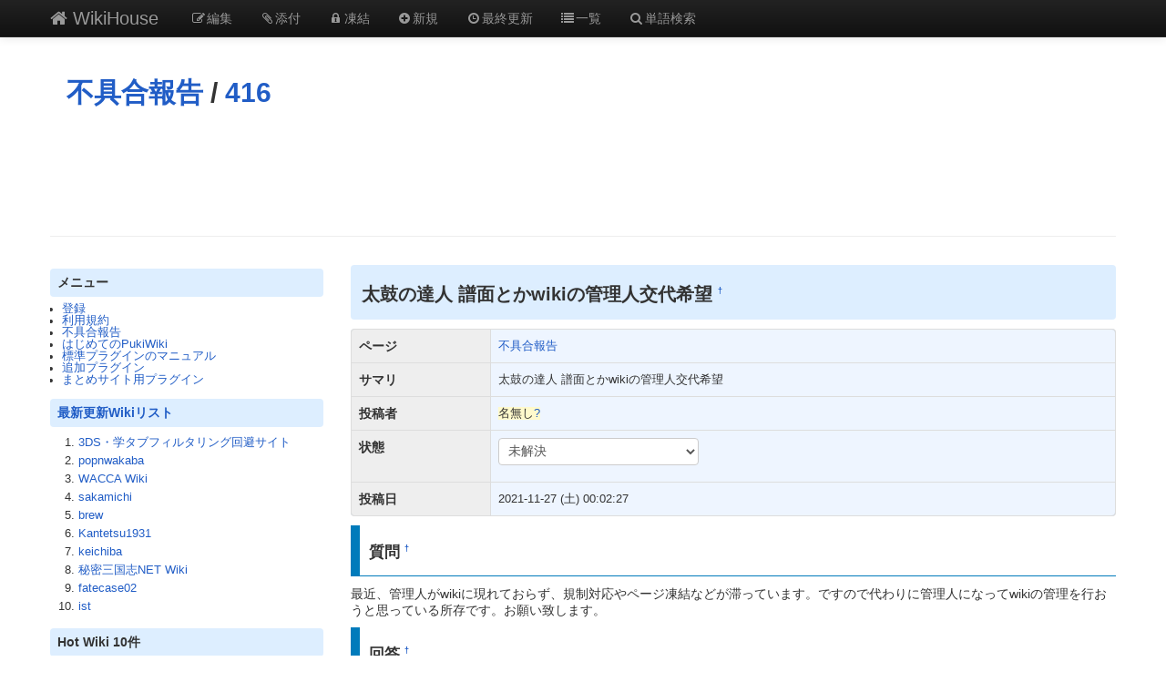

--- FILE ---
content_type: text/html; charset=EUC-JP
request_url: https://www.wikihouse.com/pukiwiki/index.php?%C9%D4%B6%F1%B9%E7%CA%F3%B9%F0%2F416
body_size: 7029
content:
<?xml version="1.0" encoding="EUC-JP" ?>
<!DOCTYPE html PUBLIC "-//W3C//DTD XHTML 1.1//EN" "http://www.w3.org/TR/xhtml11/DTD/xhtml11.dtd">
<html xmlns="http://www.w3.org/1999/xhtml" xml:lang="ja">
<head>
 <meta http-equiv="content-type" content="application/xhtml+xml; charset=EUC-JP" />
 <meta http-equiv="content-style-type" content="text/css" />
 <meta name="viewport" content="width=device-width, initial-scale=1.0">

 <title>不具合報告/416 - WikiHouse</title>

 <!-- favicon and touch icons -->
 <link rel="shortcut icon" href="./static/ico/favicon.ico" />
 <link rel="apple-touch-icon" sizes="144x144" href="./static/ico/apple-touch-icon-ipad3.png" />
 <link rel="apple-touch-icon" sizes="114x114" href="./static/ico/apple-touch-icon-iphone4.png" />
 <link rel="apple-touch-icon" sizes="72x72" href="./static/ico/apple-touch-icon-ipad.png" />
 <link rel="apple-touch-icon" href="./static/ico/apple-touch-icon-iphone.png" />

<!-- CSS and RSS -->
<link rel="stylesheet" type="text/css" media="screen" href="./skin/pukiwiki.min.css" charset="Shift_JIS" />

<link href="./static/bootstrap/css/bootstrap.min.css" rel="stylesheet">
<style type="text/css">
      body {
        padding-top: 60px;
        padding-bottom: 40px;
      }
      .sidebar-nav {
        padding: 9px 0;
      }

      @media (max-width: 980px) {
        /* Enable use of floated navbar text */
        .navbar-text.pull-right {
          float: none;
          padding-left: 5px;
          padding-right: 5px;
        }
      }
</style>
<link href="./static/bootstrap/css/bootstrap-responsive_150622.min.css" rel="stylesheet">
<link href="./static/font/font-awesome.min.css" rel="stylesheet">
<!--[if IE 7]>
<link rel="stylesheet" href="./static/font/font-awesome-ie7.min.css">
<![endif]-->
<link href="./static/custom.css" rel="stylesheet" type="text/css">

<link rel="alternate" type="application/rss+xml" title="RSS" href="https://www.wikihouse.com:443/pukiwiki/index.php?cmd=rss" />
 <!-- Javascript -->

<script type="text/javascript">
function addEvent(elm,listener,fn){
        try{
                elm.addEventListener(listener,fn,false);
        }catch(e){
                elm.attachEvent("on"+listener,fn);
        }
}
</script>
<script async type="text/javascript" src="./static/js/jquery-1.8.0.min.js"></script>
<script async type="text/javascript" src="./static/js/google-code-prettify/prettify.js"></script>
<script async type="text/javascript" src="./static/bootstrap/js/bootstrap.min.js"></script>
<script type="text/javascript">
(function(){
    $('.note_super').tooltip();

//	$('dl').addClass('dl-horizontal');

	$('div[id^="panel"]').hide();
	$('small[class^="open"]').css("cursor","pointer");
	$('i.open').addClass('icon-large');
	$('i.open').addClass('icon-folder-close-alt');
    $('i.open') . toggle(
        function() {
            $('i.open').removeClass('icon-folder-close-alt');
            $('i.open').addClass('icon-folder-open-alt');
	        $("#panel").slideToggle("fast");
           },
        function() {
            $('i.open').removeClass('icon-folder-open-alt');
            $('i.open').addClass('icon-folder-close-alt');
	        $("#panel").slideToggle("fast");
        }
    );
});
</script>
<script type="text/javascript">
addEvent(window,"load",function(){prettyPrint()});
</script>
<script type="text/javascript">
(function(){
	$("a[href^=#]").click(function(){
		var Hash = $(this.hash);
		var HashOffset = $(Hash).offset().top;
		$("html,body").animate({
			scrollTop: HashOffset
		}, 500);
		return false;
	});
});
</script>

<!-- google mobile -->
<script async src="//pagead2.googlesyndication.com/pagead/js/adsbygoogle.js"></script>
<script>
  (adsbygoogle = window.adsbygoogle || []).push({
    google_ad_client: "ca-pub-2084723791260043",
    enable_page_level_ads: true
  });
</script>
  <!-- Global site tag (gtag.js) - Google Analytics -->
<script async src="https://www.googletagmanager.com/gtag/js?id=UA-15514933-1"></script>
<script>
  window.dataLayer = window.dataLayer || [];
  function gtag(){dataLayer.push(arguments);}
  gtag('js', new Date());

  gtag('config', 'UA-15514933-1');
</script>

</head>

  <body>
<!-- Part 1: Wrap all page content here -->
<div id="wrap">

<!-- 上部固定NavBar -->
    <header class="navbar navbar-inverse navbar-fixed-top hidden-print">
      <div class="navbar-inner">
        <div class="container">
          <a class="btn btn-navbar" data-toggle="collapse" data-target=".nav-collapse">
            <span class="icon-bar"></span>
            <span class="icon-bar"></span>
            <span class="icon-bar"></span>
          </a>
          <a class="brand" href="https://www.wikihouse.com:443/pukiwiki/index.php?FrontPage"><i class="icon-home"></i> WikiHouse</a>

  <!-- MenuBar -->
         <ul class="nav visible-phone"><li>
           <a href="https://www.wikihouse.com:443/pukiwiki/index.php?MenuBar">MenuBar</a>	 </li></ul>  
  <!-- END MenuBar -->

          <div class="nav-collapse collapse">
  <!-- Wiki menu -->
            <ul class="nav">
                                                <li><a href="https://www.wikihouse.com:443/pukiwiki/index.php?cmd=edit&amp;page=%C9%D4%B6%F1%B9%E7%CA%F3%B9%F0%2F416" title="編集" rel="nofollow" ><i class="icon-edit"></i>編集</a></li>                                      <li><a href="https://www.wikihouse.com:443/pukiwiki/index.php?plugin=attach&amp;pcmd=upload&amp;page=%C9%D4%B6%F1%B9%E7%CA%F3%B9%F0%2F416" title="添付" rel="nofollow" ><i class="icon-paper-clip"></i>添付</a></li>                                                      <li><a href="https://www.wikihouse.com:443/pukiwiki/index.php?cmd=freeze&amp;page=%C9%D4%B6%F1%B9%E7%CA%F3%B9%F0%2F416" title="凍結" rel="nofollow" ><i class="icon-lock"></i>凍結</a></li>                                                              <li><a href="https://www.wikihouse.com:443/pukiwiki/index.php?plugin=newpage&amp;refer=%C9%D4%B6%F1%B9%E7%CA%F3%B9%F0%2F416" title="新規" rel="nofollow" ><i class="icon-plus-sign"></i>新規</a></li>              <li><a href="https://www.wikihouse.com:443/pukiwiki/index.php?RecentChanges" title="最終更新" rel="nofollow" ><i class="icon-time"></i>最終更新</a></li>              <li><a href="https://www.wikihouse.com:443/pukiwiki/index.php?cmd=list" title="一覧" rel="nofollow" ><i class="icon-list"></i>一覧</a></li>              <li><a href="https://www.wikihouse.com:443/pukiwiki/index.php?cmd=search" title="単語検索" rel="nofollow" ><i class="icon-search"></i>単語検索</a></li>            </ul>
  <!-- END Wiki menu -->

  <!-- Other Wiki menu
           <ul class="nav pull-right">
              <li class="dropdown">
                <a href="#" class="dropdown-toggle" data-toggle="dropdown">EDIT <b class="caret"></b></a>
                <ul class="dropdown-menu">
   <li><a href="https://www.wikihouse.com:443/pukiwiki/index.php?cmd=edit&amp;page=%C9%D4%B6%F1%B9%E7%CA%F3%B9%F0%2F416" title="編集" rel="nofollow" ><i class="icon-edit"></i>編集</a></li>      <li><a href="https://www.wikihouse.com:443/pukiwiki/index.php?cmd=freeze&amp;page=%C9%D4%B6%F1%B9%E7%CA%F3%B9%F0%2F416" title="凍結" rel="nofollow" ><i class="icon-lock"></i>凍結</a></li>    <li><a href="https://www.wikihouse.com:443/pukiwiki/index.php?cmd=diff&amp;page=%C9%D4%B6%F1%B9%E7%CA%F3%B9%F0%2F416" title="差分" rel="nofollow" ><i class="icon-random"></i>差分</a></li>   <li><a href="https://www.wikihouse.com:443/pukiwiki/index.php?cmd=backup&amp;page=%C9%D4%B6%F1%B9%E7%CA%F3%B9%F0%2F416" title="バックアップ" rel="nofollow" ><i class="icon-hdd"></i>バックアップ</a></li>    <li><a href="https://www.wikihouse.com:443/pukiwiki/index.php?plugin=attach&amp;pcmd=upload&amp;page=%C9%D4%B6%F1%B9%E7%CA%F3%B9%F0%2F416" title="添付" rel="nofollow" ><i class="icon-paper-clip"></i>添付</a></li> <li class="divider"></li>

   <li><a href="https://www.wikihouse.com:443/pukiwiki/index.php?plugin=newpage&amp;refer=%C9%D4%B6%F1%B9%E7%CA%F3%B9%F0%2F416" title="新規" rel="nofollow" ><i class="icon-plus-sign"></i>新規</a></li>      <li><a href="https://www.wikihouse.com:443/pukiwiki/index.php?cmd=list" title="一覧" rel="nofollow" ><i class="icon-list"></i>一覧</a></li>    <li><a href="https://www.wikihouse.com:443/pukiwiki/index.php?cmd=search" title="単語検索" rel="nofollow" ><i class="icon-search"></i>単語検索</a></li>   <li><a href="https://www.wikihouse.com:443/pukiwiki/index.php?RecentChanges" title="最終更新" rel="nofollow" ><i class="icon-time"></i>最終更新</a></li>   <li><a href="https://www.wikihouse.com:443/pukiwiki/index.php?Help" title="ヘルプ" rel="nofollow" ><i class="icon-question-sign"></i>ヘルプ</a></li>

</ul>
              </li>
            </ul>
  END Other Wiki menu -->
          </div><!--/.nav-collapse -->
        </div>
      </div>
<!-- END 上部固定NavBar -->
</header>

    <div class="container">

<!-- header -->
      <div class="row">
        <div class="span12 header">
          <h1 class="title"><a href="https://www.wikihouse.com:443/pukiwiki/index.php?%C9%D4%B6%F1%B9%E7%CA%F3%B9%F0">不具合報告</a> / <a href="https://www.wikihouse.com:443/pukiwiki/index.php?%C9%D4%B6%F1%B9%E7%CA%F3%B9%F0%2F416">416</a></h1>
           	 <div class="text-center">
<script async src="//pagead2.googlesyndication.com/pagead/js/adsbygoogle.js"></script>
<!-- A 728x90 top -->
<ins class="adsbygoogle"
     style="display:inline-block;width:728px;height:90px"
     data-ad-client="ca-pub-2084723791260043"
     data-ad-slot="0874935095"></ins>
<script>
(adsbygoogle = window.adsbygoogle || []).push({});
</script>
</div>
        </div>
      </div>
<!-- END header -->

<span id="navigator"></span>

<hr class="full_hr" />
<!-- Body -->
            <div class="row">
        <div class="span3 hidden-phone" id="menubar">
 	     	     
<h4 id="content_2_0">メニュー</h4>
<ul><li><a href="https://www.wikihouse.com:443/pukiwiki/index.php?%C5%D0%CF%BF" title="登録 (6191d)">登録</a></li>
<li><a href="https://www.wikihouse.com:443/pukiwiki/index.php?%CD%F8%CD%D1%B5%AC%CC%F3" title="利用規約 (1051d)">利用規約</a></li>
<li><a href="https://www.wikihouse.com:443/pukiwiki/index.php?%C9%D4%B6%F1%B9%E7%CA%F3%B9%F0" title="不具合報告 (1045d)">不具合報告</a></li>
<li><a href="http://pukiwiki.sourceforge.jp/?%E3%81%AF%E3%81%98%E3%82%81%E3%81%A6%E3%81%AEPukiWiki" rel="nofollow">はじめてのPukiWiki</a></li>
<li><a href="https://www.wikihouse.com:443/pukiwiki/index.php?PukiWiki%2F1.4%2FManual%2FPlugin" title="PukiWiki/1.4/Manual/Plugin (7292d)">標準プラグインのマニュアル</a></li>
<li><a href="https://www.wikihouse.com:443/pukiwiki/index.php?%C4%C9%B2%C3%A5%D7%A5%E9%A5%B0%A5%A4%A5%F3" title="追加プラグイン (235d)">追加プラグイン</a></li>
<li><a href="https://www.wikihouse.com:443/pukiwiki/index.php?%A4%DE%A4%C8%A4%E1%A5%B5%A5%A4%A5%C8%CD%D1%A5%D7%A5%E9%A5%B0%A5%A4%A5%F3" title="まとめサイト用プラグイン (235d)">まとめサイト用プラグイン</a></li></ul>

<h4 id="content_2_1"><a href="https://www.wikihouse.com:443/pukiwiki/index.php?RecentAll" title="RecentAll (4630d)">最新更新Wikiリスト</a></h4>
<ol>
<li><a href='https://www.wikihouse.com/3DSnGakutab/index.php'>3DS・学タブフィルタリング回避サイト</a></li><li><a href='https://www.wikihouse.com/popnwakaba/index.php'>popnwakaba</a></li><li><a href='https://www.wikihouse.com/wacca/index.php'>WACCA Wiki</a></li><li><a href='https://www.wikihouse.com/sakamichi/index.php'>sakamichi</a></li><li><a href='https://www.wikihouse.com/brew/index.php'>brew</a></li><li><a href='https://www.wikihouse.com/Kantetsu1931/index.php'>Kantetsu1931</a></li><li><a href='https://www.wikihouse.com/keichiba/index.php'>keichiba</a></li><li><a href='https://www.wikihouse.com/may/index.php'>秘密三国志NET Wiki</a></li><li><a href='https://www.wikihouse.com/fatecase02/index.php'>fatecase02</a></li><li><a href='https://www.wikihouse.com/ist/index.php'>ist</a></li></ol>
<h4>Hot Wiki 10件</h4><ol>
 <li><a href="https://www.wikihouse.com/Kantetsu1931/index.php">Kantetsu1931(20)</a></li>
 <li><a href="https://www.wikihouse.com/sangokushi/index.php">三国志大戦wiki(17)</a></li>
 <li><a href="https://www.wikihouse.com/groove/index.php">グルーヴコースター Wiki(12)</a></li>
 <li><a href="https://www.wikihouse.com/GameMaker/index.php">Game Maker まとめWiki(10)</a></li>
 <li><a href="https://www.wikihouse.com/HamRadio/index.php">Amateur Radio Wiki(9)</a></li>
 <li><a href="https://www.wikihouse.com/iniDas/index.php">頭文字D THE ARCADE／ARCADE STAGE wiki(8)</a></li>
 <li><a href="https://www.wikihouse.com/wacca/index.php">WACCA Wiki(8)</a></li>
 <li><a href="https://www.wikihouse.com/3DSnGakutab/index.php">3DS・学タブフィルタリング回避サイト(6)</a></li>
 <li><a href="https://www.wikihouse.com/ielsord2/index.php">(´ω｀*)(5)</a></li>
 <li><a href="https://www.wikihouse.com/cgp/index.php">CLONEGAMEPARTY攻略兼作品相談用wiki(5)</a></li>
</ol>
<h4>最新の20件</h4><strong>2026-01-18</strong>
<ul>
 <li><a href="https://www.wikihouse.com:443/pukiwiki/index.php?RecentDeleted" title="RecentDeleted (4d)">RecentDeleted</a></li>
</ul>
<strong>2026-01-07</strong>
<ul>
 <li><a href="https://www.wikihouse.com:443/pukiwiki/index.php?%C9%D4%B6%F1%B9%E7%CA%F3%B9%F0%2F227" title="不具合報告/227 (15d)">不具合報告/227</a></li>
</ul>
<strong>2026-01-05</strong>
<ul>
 <li><a href="https://www.wikihouse.com:443/pukiwiki/index.php?SandBox" title="SandBox (16d)">SandBox</a></li>
</ul>
<strong>2025-11-18</strong>
<ul>
 <li><a href="https://www.wikihouse.com:443/pukiwiki/index.php?%C9%D4%B6%F1%B9%E7%CA%F3%B9%F0%2F447" title="不具合報告/447 (64d)">不具合報告/447</a></li>
</ul>
<strong>2025-10-26</strong>
<ul>
 <li><a href="https://www.wikihouse.com:443/pukiwiki/index.php?%C9%D4%B6%F1%B9%E7%CA%F3%B9%F0%2F446" title="不具合報告/446 (88d)">不具合報告/446</a></li>
</ul>
<strong>2025-10-24</strong>
<ul>
 <li><a href="https://www.wikihouse.com:443/pukiwiki/index.php?%C9%D4%B6%F1%B9%E7%CA%F3%B9%F0%2F428" title="不具合報告/428 (89d)">不具合報告/428</a></li>
</ul>
<strong>2025-10-22</strong>
<ul>
 <li><a href="https://www.wikihouse.com:443/pukiwiki/index.php?%C9%D4%B6%F1%B9%E7%CA%F3%B9%F0%2F445" title="不具合報告/445 (91d)">不具合報告/445</a></li>
</ul>
<strong>2025-09-15</strong>
<ul>
 <li><a href="https://www.wikihouse.com:443/pukiwiki/index.php?%C9%D4%B6%F1%B9%E7%CA%F3%B9%F0%2F430" title="不具合報告/430 (128d)">不具合報告/430</a></li>
</ul>
<strong>2025-09-12</strong>
<ul>
 <li><a href="https://www.wikihouse.com:443/pukiwiki/index.php?%A4%AA%C3%CE%A4%E9%A4%BB%2F2015-12-30" title="お知らせ/2015-12-30 (131d)">お知らせ/2015-12-30</a></li>
</ul>
<strong>2025-09-09</strong>
<ul>
 <li><a href="https://www.wikihouse.com:443/pukiwiki/index.php?%C9%D4%B6%F1%B9%E7%CA%F3%B9%F0%2F437" title="不具合報告/437 (134d)">不具合報告/437</a></li>
</ul>
<strong>2025-07-31</strong>
<ul>
 <li><a href="https://www.wikihouse.com:443/pukiwiki/index.php?%C9%D4%B6%F1%B9%E7%CA%F3%B9%F0%2F444" title="不具合報告/444 (174d)">不具合報告/444</a></li>
 <li><a href="https://www.wikihouse.com:443/pukiwiki/index.php?%C9%D4%B6%F1%B9%E7%CA%F3%B9%F0%2F443" title="不具合報告/443 (174d)">不具合報告/443</a></li>
 <li><a href="https://www.wikihouse.com:443/pukiwiki/index.php?%C9%D4%B6%F1%B9%E7%CA%F3%B9%F0%2F442" title="不具合報告/442 (174d)">不具合報告/442</a></li>
 <li><a href="https://www.wikihouse.com:443/pukiwiki/index.php?%C9%D4%B6%F1%B9%E7%CA%F3%B9%F0%2F441" title="不具合報告/441 (174d)">不具合報告/441</a></li>
 <li><a href="https://www.wikihouse.com:443/pukiwiki/index.php?%C9%D4%B6%F1%B9%E7%CA%F3%B9%F0%2F440" title="不具合報告/440 (174d)">不具合報告/440</a></li>
 <li><a href="https://www.wikihouse.com:443/pukiwiki/index.php?%C9%D4%B6%F1%B9%E7%CA%F3%B9%F0%2F439" title="不具合報告/439 (174d)">不具合報告/439</a></li>
 <li><a href="https://www.wikihouse.com:443/pukiwiki/index.php?%C9%D4%B6%F1%B9%E7%CA%F3%B9%F0%2F438" title="不具合報告/438 (174d)">不具合報告/438</a></li>
 <li><a href="https://www.wikihouse.com:443/pukiwiki/index.php?%C9%D4%B6%F1%B9%E7%CA%F3%B9%F0%2F436" title="不具合報告/436 (174d)">不具合報告/436</a></li>
 <li><a href="https://www.wikihouse.com:443/pukiwiki/index.php?%C9%D4%B6%F1%B9%E7%CA%F3%B9%F0%2F435" title="不具合報告/435 (174d)">不具合報告/435</a></li>
 <li><a href="https://www.wikihouse.com:443/pukiwiki/index.php?%C9%D4%B6%F1%B9%E7%CA%F3%B9%F0%2F434" title="不具合報告/434 (174d)">不具合報告/434</a></li>
</ul>

<h4>今日の10件</h4><ul>
 <li><a href="https://www.wikihouse.com:443/pukiwiki/index.php?FrontPage" title="FrontPage (3236d)">FrontPage<span class="counter">(973)</span></a></li>
 <li><a href="https://www.wikihouse.com:443/pukiwiki/index.php?%C9%D4%B6%F1%B9%E7%CA%F3%B9%F0%2F31" title="不具合報告/31 (184d)">不具合報告/31<span class="counter">(3)</span></a></li>
 <li><a href="https://www.wikihouse.com:443/pukiwiki/index.php?%C9%D4%B6%F1%B9%E7%CA%F3%B9%F0%2F138" title="不具合報告/138 (184d)">不具合報告/138<span class="counter">(3)</span></a></li>
 <li><a href="https://www.wikihouse.com:443/pukiwiki/index.php?%C9%D4%B6%F1%B9%E7%CA%F3%B9%F0%2F356" title="不具合報告/356 (181d)">不具合報告/356<span class="counter">(2)</span></a></li>
 <li><a href="https://www.wikihouse.com:443/pukiwiki/index.php?%C9%D4%B6%F1%B9%E7%CA%F3%B9%F0%2F415" title="不具合報告/415 (180d)">不具合報告/415<span class="counter">(2)</span></a></li>
 <li><a href="https://www.wikihouse.com:443/pukiwiki/index.php?%C9%D4%B6%F1%B9%E7%CA%F3%B9%F0%2F88" title="不具合報告/88 (184d)">不具合報告/88<span class="counter">(2)</span></a></li>
 <li><a href="https://www.wikihouse.com:443/pukiwiki/index.php?RecentAll" title="RecentAll (4630d)">RecentAll<span class="counter">(1)</span></a></li>
 <li><a href="https://www.wikihouse.com:443/pukiwiki/index.php?%C9%D4%B6%F1%B9%E7%CA%F3%B9%F0%2F163" title="不具合報告/163 (184d)">不具合報告/163<span class="counter">(1)</span></a></li>
 <li><a href="https://www.wikihouse.com:443/pukiwiki/index.php?WikiNews%2F2006-04-21" title="WikiNews/2006-04-21 (235d)">WikiNews/2006-04-21<span class="counter">(1)</span></a></li>
 <li><a href="https://www.wikihouse.com:443/pukiwiki/index.php?%C4%C9%B2%C3%A5%D7%A5%E9%A5%B0%A5%A4%A5%F3" title="追加プラグイン (235d)">追加プラグイン<span class="counter">(1)</span></a></li>
</ul>

<p></p><ul><li>counter: 949</li><li>today: 1</li><li>yesterday: 0</li><li>online: 4</li></ul>
	     <p />
	 
  	    </div>
        <div class="span9 body">
	    <!--  / 0.017sec. --><h2 id="content_1_0 paraedit_flag=on">太鼓の達人 譜面とかwikiの管理人交代希望  <a class="anchor_super anchor" id="s6af7cc9" href="https://www.wikihouse.com:443/pukiwiki/index.php?%C9%D4%B6%F1%B9%E7%CA%F3%B9%F0%2F416#s6af7cc9" title="s6af7cc9">&dagger;</a></h2>
<div class="ie5"><table class="style_table table table-bordered"><tbody><tr><th class="style_th">ページ</th><td class="style_td"><a href="https://www.wikihouse.com:443/pukiwiki/index.php?%C9%D4%B6%F1%B9%E7%CA%F3%B9%F0" title="不具合報告 (1045d)">不具合報告</a></td></tr><tr><th class="style_th">サマリ</th><td class="style_td">太鼓の達人 譜面とかwikiの管理人交代希望</td></tr><tr><th class="style_th">投稿者</th><td class="style_td"><span class="noexists">名無し<a href="https://www.wikihouse.com:443/pukiwiki/index.php?cmd=edit&amp;page=%CC%BE%CC%B5%A4%B7&amp;refer=%C9%D4%B6%F1%B9%E7%CA%F3%B9%F0%2F416">?</a></span></td></tr><tr><th class="style_th">状態</th><td class="style_td"><form action="https://www.wikihouse.com:443/pukiwiki/index.php" method="post" style="display:inline;margin:0;"> 
<div><input type="hidden" name="encode_hint" value="ぷ" /></div> 
	<div style="display:inline;">
		<select name="value" style="vertical-align:middle;" onchange="this.form.submit();">
			<option value='未解決' selected>未解決</option><option value='解決済'>解決済</option>
		</select>
		<input type="hidden" name="number" value="0" />
		<input type="hidden" name="plugin" value="listbox2" />
		<input type="hidden" name="refer" value="不具合報告/416" />
	</div>
</form></td></tr><tr><th class="style_th">投稿日</th><td class="style_td">2021-11-27 (土) 00:02:27</td></tr></tbody></table></div>

<h3 id="content_1_1 paraedit_flag=on">質問  <a class="anchor_super anchor" id="c14febd1" href="https://www.wikihouse.com:443/pukiwiki/index.php?%C9%D4%B6%F1%B9%E7%CA%F3%B9%F0%2F416#c14febd1" title="c14febd1">&dagger;</a></h3>
<p>最近、管理人がwikiに現れておらず、規制対応やページ凍結などが滞っています。ですので代わりに管理人になってwikiの管理を行おうと思っている所存です。お願い致します。</p>

<h3 id="content_1_2 paraedit_flag=on">回答  <a class="anchor_super anchor" id="le6623f6" href="https://www.wikihouse.com:443/pukiwiki/index.php?%C9%D4%B6%F1%B9%E7%CA%F3%B9%F0%2F416#le6623f6" title="le6623f6">&dagger;</a></h3>
<ul class="list1" style="padding-left:16;margin-left:16px"><li>現管理人の方に確認してみますので、少々お待ち下さい。 -- <a href="https://www.wikihouse.com:443/pukiwiki/index.php?WikiHouse" title="WikiHouse (235d)">WikiHouse</a> <span class="comment_date">2021-12-01 (水) 22:20:52</span></li>
<li>お疲れ様です。ありがとうございます --  <span class="comment_date">2021-12-04 (土) 21:55:56</span></li>
<li>管理人の方にメールを送ったのですが、返信がない状況です。もう1週間程度お待ちいただけますでしょうか。 -- <a href="https://www.wikihouse.com:443/pukiwiki/index.php?WikiHouse" title="WikiHouse (235d)">WikiHouse</a> <span class="comment_date">2021-12-08 (水) 23:58:00</span></li>
<li>了解しました。 --  <span class="comment_date">2021-12-09 (木) 15:40:00</span></li>
<li>たった今、会議室のコメント欄にて現管理人さんの現存が確認されましたが、とりあえず長い期間アナウンスを放棄していたことは確かなのでとりあえずメールアドレスでの確認がしっかり取れるまでは現状維持でお願い致します。 --  <span class="comment_date">2021-12-14 (火) 23:36:59</span></li></ul>
<br />
<form action="https://www.wikihouse.com:443/pukiwiki/index.php" method="post" class="form-inline"> 
<div><input type="hidden" name="encode_hint" value="ぷ" /></div>
  <input type="hidden" name="plugin" value="comment" />
  <input type="hidden" name="refer"  value="不具合報告/416" />
  <input type="hidden" name="comment_no" value="0" />
  <input type="hidden" name="nodate" value="0" />
  <input type="hidden" name="above"  value="1" />
  <input type="hidden" name="digest" value="62458c78fa5432da372c87fa359c0944" />
  <div class="input-prepend"><span class="add-on"><i class="icon-user"></i></span><input class="input-small" type="text" placeholder="Name" name="name" id="_p_comment_name_0" size="15" /></div>

  <input type="text"   name="msg" id="_p_comment_comment_{0}" size="70" />

  <input type="submit" class="btn btn-success" name="comment" value="コメントの挿入" />
</form>
	    <p/>
<script async src="//pagead2.googlesyndication.com/pagead/js/adsbygoogle.js"></script>
<!-- Foot336x280 -->
<ins class="adsbygoogle"
     style="display:inline-block;width:336px;height:280px"
     data-ad-client="ca-pub-2084723791260043"
     data-ad-slot="6116418203"></ins>
<script>
(adsbygoogle = window.adsbygoogle || []).push({});
</script>
        <div class="visible-phone">
	     
<h4 id="content_3_0">メニュー</h4>
<ul><li><a href="https://www.wikihouse.com:443/pukiwiki/index.php?%C5%D0%CF%BF" title="登録 (6191d)">登録</a></li>
<li><a href="https://www.wikihouse.com:443/pukiwiki/index.php?%CD%F8%CD%D1%B5%AC%CC%F3" title="利用規約 (1051d)">利用規約</a></li>
<li><a href="https://www.wikihouse.com:443/pukiwiki/index.php?%C9%D4%B6%F1%B9%E7%CA%F3%B9%F0" title="不具合報告 (1045d)">不具合報告</a></li>
<li><a href="http://pukiwiki.sourceforge.jp/?%E3%81%AF%E3%81%98%E3%82%81%E3%81%A6%E3%81%AEPukiWiki" rel="nofollow">はじめてのPukiWiki</a></li>
<li><a href="https://www.wikihouse.com:443/pukiwiki/index.php?PukiWiki%2F1.4%2FManual%2FPlugin" title="PukiWiki/1.4/Manual/Plugin (7292d)">標準プラグインのマニュアル</a></li>
<li><a href="https://www.wikihouse.com:443/pukiwiki/index.php?%C4%C9%B2%C3%A5%D7%A5%E9%A5%B0%A5%A4%A5%F3" title="追加プラグイン (235d)">追加プラグイン</a></li>
<li><a href="https://www.wikihouse.com:443/pukiwiki/index.php?%A4%DE%A4%C8%A4%E1%A5%B5%A5%A4%A5%C8%CD%D1%A5%D7%A5%E9%A5%B0%A5%A4%A5%F3" title="まとめサイト用プラグイン (235d)">まとめサイト用プラグイン</a></li></ul>

<h4 id="content_3_1"><a href="https://www.wikihouse.com:443/pukiwiki/index.php?RecentAll" title="RecentAll (4630d)">最新更新Wikiリスト</a></h4>
<ol>
<li><a href='https://www.wikihouse.com/3DSnGakutab/index.php'>3DS・学タブフィルタリング回避サイト</a></li><li><a href='https://www.wikihouse.com/popnwakaba/index.php'>popnwakaba</a></li><li><a href='https://www.wikihouse.com/wacca/index.php'>WACCA Wiki</a></li><li><a href='https://www.wikihouse.com/sakamichi/index.php'>sakamichi</a></li><li><a href='https://www.wikihouse.com/brew/index.php'>brew</a></li><li><a href='https://www.wikihouse.com/Kantetsu1931/index.php'>Kantetsu1931</a></li><li><a href='https://www.wikihouse.com/keichiba/index.php'>keichiba</a></li><li><a href='https://www.wikihouse.com/may/index.php'>秘密三国志NET Wiki</a></li><li><a href='https://www.wikihouse.com/fatecase02/index.php'>fatecase02</a></li><li><a href='https://www.wikihouse.com/ist/index.php'>ist</a></li></ol>
<h4>Hot Wiki 10件</h4><ol>
 <li><a href="https://www.wikihouse.com/Kantetsu1931/index.php">Kantetsu1931(20)</a></li>
 <li><a href="https://www.wikihouse.com/sangokushi/index.php">三国志大戦wiki(17)</a></li>
 <li><a href="https://www.wikihouse.com/groove/index.php">グルーヴコースター Wiki(12)</a></li>
 <li><a href="https://www.wikihouse.com/GameMaker/index.php">Game Maker まとめWiki(10)</a></li>
 <li><a href="https://www.wikihouse.com/HamRadio/index.php">Amateur Radio Wiki(9)</a></li>
 <li><a href="https://www.wikihouse.com/iniDas/index.php">頭文字D THE ARCADE／ARCADE STAGE wiki(8)</a></li>
 <li><a href="https://www.wikihouse.com/wacca/index.php">WACCA Wiki(8)</a></li>
 <li><a href="https://www.wikihouse.com/3DSnGakutab/index.php">3DS・学タブフィルタリング回避サイト(6)</a></li>
 <li><a href="https://www.wikihouse.com/ielsord2/index.php">(´ω｀*)(5)</a></li>
 <li><a href="https://www.wikihouse.com/cgp/index.php">CLONEGAMEPARTY攻略兼作品相談用wiki(5)</a></li>
</ol>
<h4>最新の20件</h4><strong>2026-01-18</strong>
<ul>
 <li><a href="https://www.wikihouse.com:443/pukiwiki/index.php?RecentDeleted" title="RecentDeleted (4d)">RecentDeleted</a></li>
</ul>
<strong>2026-01-07</strong>
<ul>
 <li><a href="https://www.wikihouse.com:443/pukiwiki/index.php?%C9%D4%B6%F1%B9%E7%CA%F3%B9%F0%2F227" title="不具合報告/227 (15d)">不具合報告/227</a></li>
</ul>
<strong>2026-01-05</strong>
<ul>
 <li><a href="https://www.wikihouse.com:443/pukiwiki/index.php?SandBox" title="SandBox (16d)">SandBox</a></li>
</ul>
<strong>2025-11-18</strong>
<ul>
 <li><a href="https://www.wikihouse.com:443/pukiwiki/index.php?%C9%D4%B6%F1%B9%E7%CA%F3%B9%F0%2F447" title="不具合報告/447 (64d)">不具合報告/447</a></li>
</ul>
<strong>2025-10-26</strong>
<ul>
 <li><a href="https://www.wikihouse.com:443/pukiwiki/index.php?%C9%D4%B6%F1%B9%E7%CA%F3%B9%F0%2F446" title="不具合報告/446 (88d)">不具合報告/446</a></li>
</ul>
<strong>2025-10-24</strong>
<ul>
 <li><a href="https://www.wikihouse.com:443/pukiwiki/index.php?%C9%D4%B6%F1%B9%E7%CA%F3%B9%F0%2F428" title="不具合報告/428 (89d)">不具合報告/428</a></li>
</ul>
<strong>2025-10-22</strong>
<ul>
 <li><a href="https://www.wikihouse.com:443/pukiwiki/index.php?%C9%D4%B6%F1%B9%E7%CA%F3%B9%F0%2F445" title="不具合報告/445 (91d)">不具合報告/445</a></li>
</ul>
<strong>2025-09-15</strong>
<ul>
 <li><a href="https://www.wikihouse.com:443/pukiwiki/index.php?%C9%D4%B6%F1%B9%E7%CA%F3%B9%F0%2F430" title="不具合報告/430 (128d)">不具合報告/430</a></li>
</ul>
<strong>2025-09-12</strong>
<ul>
 <li><a href="https://www.wikihouse.com:443/pukiwiki/index.php?%A4%AA%C3%CE%A4%E9%A4%BB%2F2015-12-30" title="お知らせ/2015-12-30 (131d)">お知らせ/2015-12-30</a></li>
</ul>
<strong>2025-09-09</strong>
<ul>
 <li><a href="https://www.wikihouse.com:443/pukiwiki/index.php?%C9%D4%B6%F1%B9%E7%CA%F3%B9%F0%2F437" title="不具合報告/437 (134d)">不具合報告/437</a></li>
</ul>
<strong>2025-07-31</strong>
<ul>
 <li><a href="https://www.wikihouse.com:443/pukiwiki/index.php?%C9%D4%B6%F1%B9%E7%CA%F3%B9%F0%2F444" title="不具合報告/444 (174d)">不具合報告/444</a></li>
 <li><a href="https://www.wikihouse.com:443/pukiwiki/index.php?%C9%D4%B6%F1%B9%E7%CA%F3%B9%F0%2F443" title="不具合報告/443 (174d)">不具合報告/443</a></li>
 <li><a href="https://www.wikihouse.com:443/pukiwiki/index.php?%C9%D4%B6%F1%B9%E7%CA%F3%B9%F0%2F442" title="不具合報告/442 (174d)">不具合報告/442</a></li>
 <li><a href="https://www.wikihouse.com:443/pukiwiki/index.php?%C9%D4%B6%F1%B9%E7%CA%F3%B9%F0%2F441" title="不具合報告/441 (174d)">不具合報告/441</a></li>
 <li><a href="https://www.wikihouse.com:443/pukiwiki/index.php?%C9%D4%B6%F1%B9%E7%CA%F3%B9%F0%2F440" title="不具合報告/440 (174d)">不具合報告/440</a></li>
 <li><a href="https://www.wikihouse.com:443/pukiwiki/index.php?%C9%D4%B6%F1%B9%E7%CA%F3%B9%F0%2F439" title="不具合報告/439 (174d)">不具合報告/439</a></li>
 <li><a href="https://www.wikihouse.com:443/pukiwiki/index.php?%C9%D4%B6%F1%B9%E7%CA%F3%B9%F0%2F438" title="不具合報告/438 (174d)">不具合報告/438</a></li>
 <li><a href="https://www.wikihouse.com:443/pukiwiki/index.php?%C9%D4%B6%F1%B9%E7%CA%F3%B9%F0%2F436" title="不具合報告/436 (174d)">不具合報告/436</a></li>
 <li><a href="https://www.wikihouse.com:443/pukiwiki/index.php?%C9%D4%B6%F1%B9%E7%CA%F3%B9%F0%2F435" title="不具合報告/435 (174d)">不具合報告/435</a></li>
 <li><a href="https://www.wikihouse.com:443/pukiwiki/index.php?%C9%D4%B6%F1%B9%E7%CA%F3%B9%F0%2F434" title="不具合報告/434 (174d)">不具合報告/434</a></li>
</ul>

<h4>今日の10件</h4><ul>
 <li><a href="https://www.wikihouse.com:443/pukiwiki/index.php?FrontPage" title="FrontPage (3236d)">FrontPage<span class="counter">(973)</span></a></li>
 <li><a href="https://www.wikihouse.com:443/pukiwiki/index.php?%C9%D4%B6%F1%B9%E7%CA%F3%B9%F0%2F31" title="不具合報告/31 (184d)">不具合報告/31<span class="counter">(3)</span></a></li>
 <li><a href="https://www.wikihouse.com:443/pukiwiki/index.php?%C9%D4%B6%F1%B9%E7%CA%F3%B9%F0%2F138" title="不具合報告/138 (184d)">不具合報告/138<span class="counter">(3)</span></a></li>
 <li><a href="https://www.wikihouse.com:443/pukiwiki/index.php?%C9%D4%B6%F1%B9%E7%CA%F3%B9%F0%2F356" title="不具合報告/356 (181d)">不具合報告/356<span class="counter">(2)</span></a></li>
 <li><a href="https://www.wikihouse.com:443/pukiwiki/index.php?%C9%D4%B6%F1%B9%E7%CA%F3%B9%F0%2F415" title="不具合報告/415 (180d)">不具合報告/415<span class="counter">(2)</span></a></li>
 <li><a href="https://www.wikihouse.com:443/pukiwiki/index.php?%C9%D4%B6%F1%B9%E7%CA%F3%B9%F0%2F88" title="不具合報告/88 (184d)">不具合報告/88<span class="counter">(2)</span></a></li>
 <li><a href="https://www.wikihouse.com:443/pukiwiki/index.php?RecentAll" title="RecentAll (4630d)">RecentAll<span class="counter">(1)</span></a></li>
 <li><a href="https://www.wikihouse.com:443/pukiwiki/index.php?%C4%C9%B2%C3%A5%D7%A5%E9%A5%B0%A5%A4%A5%F3%2Flistbox%A5%D7%A5%E9%A5%B0%A5%A4%A5%F3" title="追加プラグイン/listboxプラグイン (235d)">追加プラグイン/listboxプラグイン<span class="counter">(1)</span></a></li>
 <li><a href="https://www.wikihouse.com:443/pukiwiki/index.php?WikiNews%2F2006-04-21" title="WikiNews/2006-04-21 (235d)">WikiNews/2006-04-21<span class="counter">(1)</span></a></li>
 <li><a href="https://www.wikihouse.com:443/pukiwiki/index.php?%C9%D4%B6%F1%B9%E7%CA%F3%B9%F0%2F180" title="不具合報告/180 (184d)">不具合報告/180<span class="counter">(1)</span></a></li>
</ul>

<p></p><ul><li>counter: 949</li><li>today: 1</li><li>yesterday: 0</li><li>online: 4</li></ul>
	     <p/>
	     
        </div>
	    </div>
      </div>
      
      <!-- END Body -->

<hr class="full_hr" />
    </div> <!-- /.container -->

<div id="push"></div>
</div>

<!-- Footer -->
  <div id="footer" class="hidden-print">
    <div class="container">
    <div class="muted credit">
  <!-- Toolbar -->
        <div class="toolbar">
                <a href="https://www.wikihouse.com:443/pukiwiki/index.php?plugin=attach&amp;pcmd=upload&amp;page=%C9%D4%B6%F1%B9%E7%CA%F3%B9%F0%2F416" rel="nofollow" ><img src="https://www.wikihouse.com/pukiwiki/image/32upload.png" width="32" height="32" alt="添付" title="添付"/></a>      
  
   <a href="https://www.wikihouse.com:443/pukiwiki/index.php?cmd=edit&amp;page=%C9%D4%B6%F1%B9%E7%CA%F3%B9%F0%2F416" rel="nofollow" ><img src="https://www.wikihouse.com/pukiwiki/image/32edit.png" width="32" height="32" alt="編集" title="編集"/></a>      <a href="https://www.wikihouse.com:443/pukiwiki/index.php?cmd=freeze&amp;page=%C9%D4%B6%F1%B9%E7%CA%F3%B9%F0%2F416" rel="nofollow" ><img src="https://www.wikihouse.com/pukiwiki/image/32freeze.png" width="32" height="32" alt="凍結" title="凍結"/></a>    <a href="https://www.wikihouse.com:443/pukiwiki/index.php?cmd=diff&amp;page=%C9%D4%B6%F1%B9%E7%CA%F3%B9%F0%2F416" rel="nofollow" ><img src="https://www.wikihouse.com/pukiwiki/image/32diff.png" width="32" height="32" alt="差分" title="差分"/></a>    <a href="https://www.wikihouse.com:443/pukiwiki/index.php?cmd=backup&amp;page=%C9%D4%B6%F1%B9%E7%CA%F3%B9%F0%2F416" rel="nofollow" ><img src="https://www.wikihouse.com/pukiwiki/image/32backup.png" width="32" height="32" alt="バックアップ" title="バックアップ"/></a>       <a href="https://www.wikihouse.com:443/pukiwiki/index.php?plugin=newpage&amp;refer=%C9%D4%B6%F1%B9%E7%CA%F3%B9%F0%2F416" rel="nofollow" ><img src="https://www.wikihouse.com/pukiwiki/image/32new.png" width="32" height="32" alt="新規" title="新規"/></a>
  <a href="https://www.wikihouse.com:443/pukiwiki/index.php?cmd=search" rel="nofollow" ><img src="https://www.wikihouse.com/pukiwiki/image/32search.png" width="32" height="32" alt="単語検索" title="単語検索"/></a> <a href="https://www.wikihouse.com:443/pukiwiki/index.php?RecentChanges" rel="nofollow" ><img src="https://www.wikihouse.com/pukiwiki/image/32recent.png" width="32" height="32" alt="最終更新" title="最終更新"/></a>


    </div>
  <!-- END Toolbar -->

  <!-- パネル -->
    <div id="panel">

  <!-- Attaches -->
      <!-- END Attaches -->

  <!-- Related -->
      <!-- END Related -->

    </div>
  <!-- END パネル -->

2023.3.12 DoSアタックを受け通信が遮断されており、ご迷惑をおかけしました。現在は復旧しております。<br/>
利用規約: 利用者は、WikiHouseに対し、投稿コンテンツを自由に利用できる世界的、非独占的、無償、サブライセンス可能かつ譲渡可能な許諾ライセンスを付与するものとします。
<br/>

  <!-- Register -->
  <div id="register" class="visible-phone">
  <a href="https://www.wikihouse.com/pukiwiki/index.php?%C5%D0%CF%BF" class="btn btn-info btn-lg btn-block" role="button">オリジナルのWikiを作ってみませんか</a>
  </div>
  <!-- END Register -->

  <!-- Copyright -->
        <div class="lastmodified">Last-modified: 2025-07-25 (金) 22:14:31  (180d)</div>
    
エラー等で表示されないページがありましたら、URLを support@wikihouse.com までご連絡願います。<br/>

    <div class="copyright">
      Site admin: <a href="https://www.wikihouse.com/pukiwiki">WikiHouse - 無料レンタルWikiサービス</a> : 
        <a href="https://www.wikihouse.com/pukiwiki/index.php?Wiki%20%A5%E9%A5%F3%A5%AD%A5%F3%A5%B0">WikiHouseランキング</a>
		<p />
      <strong>PukiWiki 1.4.7</strong> Copyright &copy; 2001-2006 <a href="http://pukiwiki.sourceforge.jp/">PukiWiki Developers Team</a>. License is <a href="http://www.gnu.org/licenses/gpl.html">GPL</a>.<br /> Based on "PukiWiki" 1.3 by <a href="http://factage.com/yu-ji/">yu-ji</a>.
      Powered by PHP 5.5.9-1ubuntu4.29. HTML convert time: 0.021 sec.<p />
      <div class="counter">
counter:   949,
today:     1,
yesterday: 0
</div>    </div>
  <!-- END Copyright -->
    </div>
    </div> <!-- /.container -->
  </div><!-- END Footer -->
  </body>
</html>
<!-- delayed load css -->
<!-- link rel="stylesheet" type="text/css" media="print"  href="./skin/pukiwiki.print.min.css" charset="Shift_JIS" / -->
<link href="./static/js/google-code-prettify/prettify.css" rel="stylesheet">

--- FILE ---
content_type: text/html; charset=utf-8
request_url: https://www.google.com/recaptcha/api2/aframe
body_size: 267
content:
<!DOCTYPE HTML><html><head><meta http-equiv="content-type" content="text/html; charset=UTF-8"></head><body><script nonce="Zh6NFXeLVmDrm_n0hnTi3w">/** Anti-fraud and anti-abuse applications only. See google.com/recaptcha */ try{var clients={'sodar':'https://pagead2.googlesyndication.com/pagead/sodar?'};window.addEventListener("message",function(a){try{if(a.source===window.parent){var b=JSON.parse(a.data);var c=clients[b['id']];if(c){var d=document.createElement('img');d.src=c+b['params']+'&rc='+(localStorage.getItem("rc::a")?sessionStorage.getItem("rc::b"):"");window.document.body.appendChild(d);sessionStorage.setItem("rc::e",parseInt(sessionStorage.getItem("rc::e")||0)+1);localStorage.setItem("rc::h",'1769039895547');}}}catch(b){}});window.parent.postMessage("_grecaptcha_ready", "*");}catch(b){}</script></body></html>